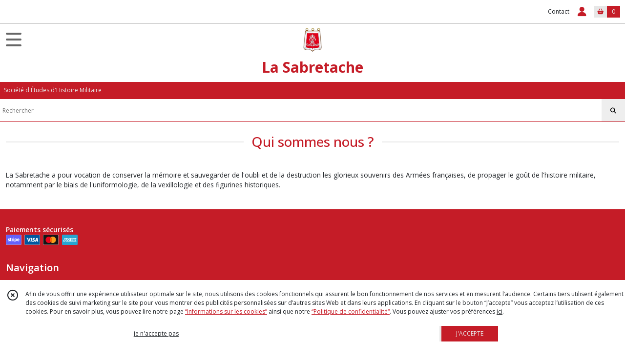

--- FILE ---
content_type: text/html; charset=UTF-8
request_url: https://lasabretache-eshop.fr/page/qui-sommes-nous.html
body_size: 3858
content:
    <!DOCTYPE html>
<html class="no-js">
<head>
  <meta charset="utf-8">
  <title>Qui sommes nous ? | La Sabretache</title>
  <meta name="viewport" content="width=device-width, initial-scale=1">
                
      <meta property="og:type" content="website" />
  <meta property="og:url" content="https://lasabretache-eshop.fr" />
  <meta property="og:title" content="La Sabretache" />
  <meta property="og:image" content="https://eproshopping.cloud/media/cd37a73d035634f07936444cc823e935f4318f26/logo/2c032e171fdf9a3f1670466e3f5c56f29a770783.png" />
  <meta property="og:description" content="Société d&#039;Études d&#039;Histoire Militaire" />
                                <script>
    document.documentElement.className = document.documentElement.className.replace(/\bno-js\b/,'js');
  </script>
  <link href="https://fonts.googleapis.com/css2?family=Open+Sans:wght@300..800" rel="stylesheet" type="text/css">
          <link rel="stylesheet" href="/build/997.ba563669.css"><link rel="stylesheet" href="/build/834.16e61b03.css"><link rel="stylesheet" href="/build/80.34683c74.css"><link rel="stylesheet" href="/build/frontend.1fc37339.css">
  <link rel="stylesheet" href="/theme/css/theme_40816_38121f83.css" media="screen">
      <link rel='stylesheet' href='/build/css/unite-gallery.css'/>
        
  <script src="/build/runtime.a75ddfe5.js" defer></script><script src="/build/406.a97bfe4f.js" defer></script><script src="/build/997.8d0fd1da.js" defer></script><script src="/build/923.0164837a.js" defer></script><script src="/build/834.74802303.js" defer></script><script src="/build/80.8bac68f7.js" defer></script><script src="/build/110.01a93047.js" defer></script><script src="/build/609.a2a9851b.js" defer></script><script src="/build/frontend.16e0848b.js" defer></script>
    <script src="/build/js/unitegallery.js" defer></script>
  <script src="/build/js/ug-theme-tiles.js" defer></script>
  <script>
    document.addEventListener('DOMContentLoaded', function() {
      initContentPage();
    });
  </script>
</head>
<body>

      
<header class="t_A01 ">
  <div class="HeaderTop">
    <div class="wrapper">
      <div class="main">
              </div>
      <div class="aside">
                  
        <ul>
                      <li class="contact">
              <a href="/contactez-nous">Contact</a>
            </li>
                          <li class="blog">
                <a href="/blog">
                  <div class="icon"><span class="fa-solid fa-align-left"></span></div>
                  <div class="text">Nos publications</div>
                </a>
              </li>
                                                                                        <li class="login">
                    <a class="js-adv-modal-open" href="/login">
                      <div class="icon">
                        <span class="fas fa-user d-none d-lg-inline"></span>
                        <span class="far fa-user-circle d-lg-none"></span>
                      </div>
                      <div class="text">Espace client</div>
                    </a>
                  </li>
                                                                                <li class="cart">
                <a href="/panier">
                  <div class="icon"><span class="fas fa-shopping-basket"></span></div>
                  <div class="counter js-cartTotal-total-products">0</div>
                </a>
              </li>
                              </ul>
      </div>
    </div>
  </div>
  <div class="HeaderMiddle">
    <div class="wrapper ecommerce">
      <div id="header-menu-mobile-toggle">
        <span>Toggle Menu</span>
      </div>
      <div class="main">
        <a href="/">
          <img src="https://eproshopping.cloud/media/cd37a73d035634f07936444cc823e935f4318f26/logo/2c032e171fdf9a3f1670466e3f5c56f29a770783.png" class="js-PreviewLogo">
          <div>
                                          <div class="title es-custom-fg1 es-custom-f1 es-custom-fs-title js-PreviewTitle">La Sabretache</div>
                                                    <div class="baseline es-custom-fg1 es-custom-f1 es-custom-fs-small js-PreviewBaseline">Société d&#039;Études d&#039;Histoire Militaire</div>
                      </div>
        </a>
      </div>
      <div class="aside">
        <div class="search-form">
          <input type="search" data-url="/catalogue" placeholder="Rechercher">
          <button aria-label="Rechercher"><i class="fas fa-search"></i></button>
        </div>
                  <a class="cart" href="/panier">
            <div class="es-custom-fg1 es-custom-bg1"><i class="fas fa-shopping-basket"></i>&nbsp;Panier</div>
            <div class="cart-detail es-custom-fg2 es-custom-bg2 js-cartTotal-total-products">0</div>
          </a>
              </div>
    </div>
  </div>
    <nav class="Menu t_C01">
  <div>
    <ul class="level-0 " >
                    <li>
                              <a href="/catalogue/297561-Adhesion">
                            <span class="text">Adhesions &amp; dons</span>
                          </a>
                                </li>
                      <li>
                              <a href="/catalogue/322292-Exclusif-Membres">
                            <span class="text">Exclusif membres</span>
                          </a>
                                </li>
                      <li>
                              <a href="/page/373108-Dernieres-publications.html">
                            <span class="text">Nos dernières publications</span>
                          </a>
                                </li>
                      <li>
                              <a href="/catalogue/297568-Carnet-speciaux-Compagnie-d-Elite">
                            <span class="text">Carnets numériques</span>
                          </a>
                                </li>
                      <li>
                              <a href="/blog">
                            <span class="text">Ressources en ligne</span>
                              <span class="fa-solid fa-chevron-right"></span>
                          </a>
                                    <ul class="level-1 display-left" style="display:none">
      <li class="MobileHeaderMenu">
              <a href="/blog">
                    <span class="text">Ressources en ligne</span>
        </a>
          </li>
                    <li>
                              <a href="/catalogue/3142-melange-gourmet">
                            <span class="text">Figurines</span>
                          </a>
                                </li>
                      <li>
                              <a href="/catalogue/3143-4-arabicas">
                            <span class="text">Histoire militaire</span>
                          </a>
                                </li>
                      <li>
                              <a href="/catalogue/3144-perou">
                            <span class="text">Uniformes</span>
                          </a>
                                </li>
                      <li>
                              <a href="/catalogue/3145-tanzanie">
                            <span class="text">Collectionneurs</span>
                          </a>
                                </li>
                      <li>
                              <a href="/catalogue/3232-regulateurs-alternateurs">
                            <span class="text">Traditions familiales</span>
                          </a>
                                </li>
      </ul>
              </li>
                      <li>
                              <a href="/catalogue/324186-Bulletins-de-la-Societe-des-Collectionneurs-de-Figurines-historiques">
                            <span class="text">SCFH - version numérique</span>
                          </a>
                                </li>
                      <li>
                              <a href="/page/373706-La-Sabretache-en-Regions.html">
                            <span class="text">La Sabretache en régions</span>
                          </a>
                                </li>
                      <li>
                              <a href="/page/373107-CFHM.html">
                            <span class="text">Partenariat CFHM</span>
                          </a>
                                </li>
      </ul>
    <span id="MenuIndicator"></span>
  </div>
</nav>

  <div class="HeaderBottom">
    <div class="baseline es-custom-bg2 es-custom-fg2 es-custom-f1 es-custom-fs js-PreviewBaseline">
      Société d&#039;Études d&#039;Histoire Militaire
    </div>
    <div class="search-form es-custom-b1">
      <input type="search" data-url="/catalogue" placeholder="Rechercher">
      <button aria-label="Rechercher"><i class="fas fa-search"></i></button>
    </div>
  </div>
</header>

      <main class="ContentPage">
                  <div class="ContentPageBlock block-default" >
            <div class="ContentPageBlock-title ">
                              <div class="hr es-custom-bg1"></div>
                                            <h1 class="es-custom-fg1 es-custom-f1 es-custom-fs-h1" >Qui sommes nous ?</h1>
              </div>
            <div class="ContentPageBlock-content col-block-1">
              <div class="ContentPageColumn-text">
  <p>La Sabretache a pour vocation de conserver la mémoire et sauvegarder de l'oubli et de la destruction les glorieux souvenirs des Armées françaises, de propager le goût de l'histoire militaire, notamment par le biais de l'uniformologie, de la vexillologie et des figurines historiques.</p>
</div>

          </div>
  </div>

            </main>
      <footer>
  <div class="es-custom-bg2 es-custom-color-bg2">
                        <div class="FooterPayments">
          <div class="FooterPayments-title es-custom-bg2">Paiements sécurisés</div>
                      <img src="/images/payment/stripe.svg" alt="" title="Paiements sécurisés par Stripe">
                      <img src="/images/payment/visa.svg" alt="" title="VISA">
                      <img src="/images/payment/mastercard.svg" alt="" title="Mastercard">
                      <img src="/images/payment/amex.svg" alt="" title="AMEX">
                  </div>
              <div class="FooterMain">
      <div class="FooterMain-nav">
        <div class="title">Navigation</div>
                
      </div>
      <div class="FooterMain-legal">
        <div class="title">Mentions légales</div>
                          Ce site est édité par Sabretache.<br>
          SIREN : 78441398100027<br>                <br><span class="website-hosting-detail-toggle">Hébergement via eProShopping</span>
        <div class="website-hosting-detail" style="display: none">
          Hébergeur :<br>
          Planet Service<br />
21 rue Fécamp<br />
75012 Paris<br />

        </div>
                  <a href="/donnees-personnelles">Gestion des cookies</a>
                      <a href="/page/donn%C3%A9es-personnelles.html">Données personnelles</a>
                        </div>
      <div class="FooterMain-address">
        <div class="title js-PreviewTitle">La Sabretache</div>
        <span itemscope itemtype="https://schema.org/PostalAddress" class="zbfc-address zbfc-address-fr"><span itemprop="streetAddress">BP 70027</span><br><span itemprop="postalCode">94364</span>&nbsp;<span itemprop="addressLocality">BRY SUR MARNE</span><br></span><br>
                          <div class="title mt-3">Suivez nous</div>
          <div class="SocialBlock">
                          <a href="https://www.facebook.com/societe.lasabretache" target="_blank"><img src="/build/images/logo_btn_facebook.a8c01f87.svg" alt="Facebook"></a>
                                                                                                                                                </div>
                      <div id="LesAvisBadge" class="fixed ">
      <div class="title">Note globale : 5/5</div>
      <a href="/avis">
                  <img src="/images/les-avis/badge-5.png" alt="Badge 5 étoiles Les Avis eProShopping">
                <p>33 avis clients</p>
      </a>
    </div>
  
      </div>
    </div>
  </div>
              <div class="FooterCopyright es-custom-bg1">
    <div>
      <span class="es-custom-fg1">
                  Copyright Sabretache. Tous droits réservés.
                          Site réalisé avec <a href="https://www.eproshopping.fr" target="_blank" >eProShopping</a>
              </span>
              <a class="footer-manager-access-btn es-custom-fg1 es-custom-fg1-hov es-custom-bg1-hov" href="//eproshopping.fr/espace-gerant/login" target="_blank" rel="nofollow"><i class="fas fa-sign-in-alt"></i> Accès gérant</a>
          </div>
  </div>
  </footer>


  <div id="CookieBanner" class="es-custom-b1" data-url="/maj-cookies"     >
    <div class="CookieBanner-close">
      <span class="far fa-times-circle js-cookie-close"></span>
    </div>
    <div class="CookieBanner-text">
      Afin de vous offrir une expérience utilisateur optimale sur le site, nous utilisons des cookies fonctionnels qui assurent le bon fonctionnement de nos services et en mesurent l’audience.
      Certains tiers utilisent également des cookies de suivi marketing sur le site pour vous montrer des publicités personnalisées sur d’autres sites Web et dans leurs applications.
      En cliquant sur le bouton “J’accepte” vous acceptez l’utilisation de ces cookies.
      Pour en savoir plus, vous pouvez lire notre page <a href="/donnees-personnelles" class="es-custom-fg1">“Informations sur les cookies”</a> ainsi que notre <a href="/page/donn%C3%A9es-personnelles.html" class="es-custom-fg1">“Politique de confidentialité“</a>.
      Vous pouvez ajuster vos préférences <span class="js-cookie-openPreference">ici</span>.
    </div>
    <div class="CookieBanner-button">
      <button type="button" class="js-cookie-refuse btn btn-link">je n&#039;accepte pas</button>
    </div>
    <div class="CookieBanner-button">
      <button type="button" class="js-cookie-accept btn btn-primary es-custom-fg2 es-custom-fg2-hov es-custom-bg2 es-custom-bg2-hov es-custom-b2-l es-custom-b2-l-hov">J&#039;ACCEPTE</button>
    </div>
  </div>
  <template id="CookieEditPreferenceModal-body">
    <ul class="CheckboxGroup">
  <li>
    <input type="checkbox" id="gpdr_fct" name="1" checked disabled>
    <label for="gpdr_fct">
      <span class="title">Fonctionnels</span>
      Les cookies fonctionnels sont nécessaires à l’utilisation et au bon fonctionnement du site Web. Ils vous permettent notamment de mettre des produits dans votre panier d’achat et de procéder au paiement de votre commande. Par conséquent, ces cookies ne peuvent pas être désactivés.
    </label>
  </li>
  <li>
    <input type="checkbox" id="gpdr_an" name="2" >
    <label for="gpdr_an">
      <span class="title">Marketing et analytique</span>
      Ces cookies sont utilisés pour analyser l’audience et le suivi des visites, l’historique de vos achats et votre comportement sur le site Web. Ils pourraient nous permettre de personnaliser votre expérience en ligne en associant vos données à celles d’autres clients qui ont un profil similaire, pour vous montrer des publicités ciblées sur d’autres sites Web et sur des applications tierces. Si vous désactivez ces cookies, votre expérience en ligne risque d’être moins riche et les publicités qui vous seront montrées moins pertinentes.
    </label>
  </li>
</ul>
<div class="text-center">
  <button type="button" class="js-cookie-save btn btn-primary es-custom-fg2 es-custom-fg2-hov es-custom-bg2 es-custom-bg2-hov es-custom-b2-l es-custom-b2-l-hov" data-url="/maj-cookies">ENREGISTRER</button>
</div>
  </template>
</body>
</html>
